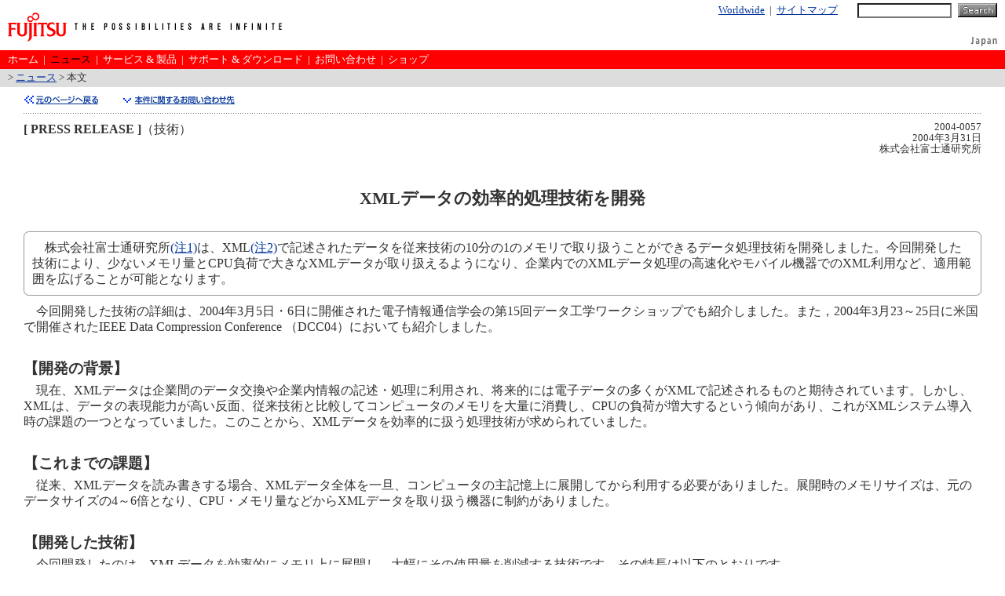

--- FILE ---
content_type: text/html
request_url: https://pr.fujitsu.com/jp/news/2004/03/31-1.html
body_size: 17731
content:
<!DOCTYPE HTML PUBLIC "-//W3C//DTD HTML 4.01 Transitional//EN">
<html lang="ja">
<head>
<meta http-equiv="Content-Type" content="text/html; charset=iso-2022-jp">
<title>XMLデータの効率的処理技術を開発- FUJITSU Japan</title>
<meta http-equiv="Content-Style-Type" content="text/css">
<meta name="copyright" content="Copyright (C) FUJITSU">
<meta name="description" content="XMLで記述されたデータを従来技術の10分の1のメモリで取り扱うことができるデータ処理技術を開発しました。少ないメモリ量とCPU負荷で大きなXMLデータが取り扱えるようになり、企業内でのXMLデータ処理の高速化やモバイル機器でのXML利用など、適用範囲を広げることが可能となります。">
<meta name="keywords" content="富士通, FUJITSU, 富士通研究所, XML, データ処理技術">
<meta name="robots" content="INDEX,FOLLOW">
<script language="JavaScript" src="/jp/css_check_jp.js" type="text/javascript"></script>
</head>
<body bgcolor="#ffffff" text="#333333" link="#003399" vlink="#660099" alink="#ff3333" leftmargin="0" rightmargin="0" topmargin="0" marginwidth="0" marginheight="0">
<noscript><link rel="stylesheet" type="text/css" href="/jp/style_jp.css"></noscript>
<noscript><link rel="stylesheet" type="text/css" href="/jp/fujitsu.css"></noscript>
<a name="top"><!-- Top of Page --></a>

<!--{ Header -->
<table width="100%" border="0" cellspacing="0" cellpadding="0">
<tr>
<td rowspan="3" width="95" valign="bottom"><a href="http://jp.fujitsu.com/"><img src="/img/fujitsu/95x64.gif" border="0" alt="FUJITSU" width="95" height="64"></a></td>
<td valign="middle" height="28" width="100%">
<table width="100%" border="0" cellspacing="0" cellpadding="0">
<form method="get" action="https://www.fujitsu.com/jp/serach/">
<tr>
<td align="right" valign="middle" width="100%" class="nobr" nowrap><SPAN class="BirdseyeView"><a href="http://jp.fujitsu.com/worldwide/">Worldwide</a><img src="/img/space.gif" width="6" height="1" alt="">|<img src="/img/space.gif" width="6" height="1" alt=""><a href="http://jp.fujitsu.com/sitemap/">サイトマップ</a></SPAN><img src="/img/space.gif" width="20" height="1" alt=""></td>
<td align="right"><INPUT type="hidden" name="db" value="fj-all"><INPUT type="text" name="qs" size="13" class="search"></td>
<td width="3"><img src="/img/space.gif" width="3" height="1" alt=""></td>
<td align="right"><INPUT type="image" name="submit" src="/img/search.gif" width="50" height="18" alt="Search" border="0"></td>
</tr>
</form>
</table>
<img src="/img/space.gif" width="515" height="1" alt="" border="0"></td>
<td rowspan="3" width="10"><img src="/img/space.gif" width="10" height="64" alt=""></td>
</tr>
<tr>
<td valign="top" height="18"><a href="http://jp.fujitsu.com/"><img src="/img/fujitsu/messagelockup.gif" border="0" alt="THE POSSIBIliTIES ARE INFINITE" width="281" height="10"></a></td>
</tr>
<tr>
<td valign="bottom" align="right" height="18"><a href="http://jp.fujitsu.com/"><img src="/img/reg_jp.gif" width="34" height="18" alt="Japan" border="0"></a></td>
</tr>
</table>
<!-- Header }-->

<!--{ Main Navi Skip-->
<div class="skip"><a href="#content">メインナビゲーションを飛ばす</a></div>
<!--Main Navi Skip }-->
<a name="mainnavi"></a>
<!--{ Top Red Bar -->
<table width="100%" border="0" cellspacing="0" cellpadding="0">
<tr>
<td class="bgRedBar" bgcolor="#ff0000" height="21">
<table width="100%" border="0" cellspacing="0" cellpadding="0">
<tr>
<td align="left" width="10"><img src="/img/space_r.gif" width="10" height="20" alt=""></td>
<td align="left" valign="middle" width="100%">
<div class="RedBar"><a href="http://jp.fujitsu.com/" class="RedBarNormal">ホーム</a><img src="/img/space_r.gif" width="6" height="1" alt="">&#124;<img src="/img/space_r.gif" width="6" height="1" alt=""><a href="/jp/" class="RedBarOn">ニュース</a><img src="/img/space_r.gif" width="6" height="1" alt="">&#124;<img src="/img/space_r.gif" width="6" height="1" alt=""><a href="http://jp.fujitsu.com/services/" class="RedBarNormal">サービス &amp; 製品</a><img src="/img/space_r.gif" width="6" height="1" alt="">&#124;<img src="/img/space_r.gif" width="6" height="1" alt=""><a href="http://jp.fujitsu.com/support/" class="RedBarNormal">サポート &amp; ダウンロード</a><img src="/img/space_r.gif" width="6" height="1" alt="">&#124;<img src="/img/space_r.gif" width="6" height="1" alt=""><a href="http://jp.fujitsu.com/contact/" class="RedBarNormal">お問い合わせ</a><img src="/img/space_r.gif" width="6" height="1" alt="">&#124;<img src="/img/space_r.gif" width="6" height="1" alt=""><a href="http://jp.fujitsu.com/shop/" class="RedBarNormal">ショップ</a></div>
</td>
<td align="right" width="10"><img src="/img/space_r.gif" width="10" height="20" alt=""></td>
</tr>
</table>
<img src="/img/space.gif" width="620" height="1" alt=""></td>
</tr>
</table>
<!-- Top Red Bar }-->

<!--{ Breadcrumbs -->
<table width="100%" border="0" cellspacing="0" cellpadding="0">
<tr>
<td class="bgBreadcrumbsBar" bgcolor="#dddddd" height="21">
<table width="100%" border="0" cellspacing="0" cellpadding="0">
<tr height="20">
<td align="left" width="10"><img src="/img/space.gif" width="10" height="20" alt=""></td>
<td align="left" width="100%">
<div class="BreadcrumbsBar">&gt;&nbsp;<a href="/jp/">ニュース</a>&nbsp;&gt;&nbsp;本文</div>
</td>
<td align="left" width="10"><img src="/img/space.gif" width="10" height="20" alt=""></td>
</tr>
</table>
<img src="/img/space.gif" width="620" height="1" alt=""></td>
</tr>
</table>
<!-- Breadcrumbs }-->

<a name="content"></a>
<table width="100%" border="0" cellspacing="0" cellpadding="0">
<tr valign="top">
<td valign="top" width="30"><img src="/img/space.gif" width="30" height="10" alt=""></td>
<td align="left" width="100%" >
<div class="vertical10x10">
<!--{ Top Navigation -->
<table width="100%" border="0" cellspacing="0" cellpadding="0">
<tr>
<td valign="top"><a href="javascript: history.go(-1);"><img src="/img/jp/backpage.gif" border="0" alt="元のページへ戻る" width="96" height="13"></a><img src="/img/space.gif" width="30" height="13" alt=""><a href="#contact"><img src="/img/jp/gocontact.gif" border="0" alt="本件に関するお問い合わせ先" width="144" height="13"></a></td>
<!-- link to English release -->
<!-- end -->
</tr>
</table>
</div>
<!-- Top Navigation }-->
<!--{ Line -->
<div class="vertical0x10">
<table width="100%" border="0" cellspacing="0" cellpadding="0">
<tr>
<td class="bgline" bgcolor="#cccccc"><img src="/img/space.gif" width="1" height="1" alt=""></td>
</tr>
</table>
</div>
<!-- Line }-->

<!--{ Press Release Content -->

<!--{ News Date -->
<div class="vertical10x10">
<table width="100%" border="0" cellspacing="0" cellpadding="0">
<tr>
<td valign="top"><strong>[ PRESS RELEASE ]</strong>（技術）</td>
<td align="right"><div class="newsDate">
2004-0057<br>
2004年3月31日<br>
株式会社富士通研究所</div></td>
</tr>
</table>
</div>
<!-- News Date }-->

<!--{ Headline -->
<div class="headline">
<h1>XMLデータの効率的処理技術を開発</h1>
</div>
<!-- Headline }-->


<!--{ Paragraph -->
<div class="vertical10x10">
<table height="15" cellspacing="0" cellpadding="0" width="100%" border="0">
<tbody>
<tr>
<td class="nobr nowrap" width="8" rowSpan="3"><img height="15" alt="" src="/img/jp/corner1.gif" width="8"></td>
<td valign="top" align="left" width="2000" bgcolor="#ffffff"><img height="7" alt="" src="/img/space.gif" width="1"></td>
<td width="9" rowSpan="3"><img height="15" alt="" src="/img/jp/corner2.gif" width="9"></td>
</tr>
<tr>
<td valign="top" align="left" width="2000" bgcolor="#999999"><img height="1" alt="" src="/img/space.gif" width="1"></td></tr>
<tr>
<td valign="top" align="left" width="2000" bgcolor="#ffffff"><img height="7" alt="" src="/img/space.gif" width="1"></td>
</tr>
</tbody>
</table>
<table cellspacing="0" cellpadding="0" width="100%" border="0">
<tbody>
<tr>
<td valign="top" align="left" width="1" bgcolor="#999999"><img height="1" alt="" src="/img/space.gif" width="1" border="0"></td>
<td valign="top" align="left" width="7"><img height="1" alt="" src="/img/space.gif" width="7" border="0"></td>
<td valign="top" align="left" width="2000">
<table cellspacing="0" cellpadding="3" width="100%" border="0">
<tbody>
<tr>
<td valign="top" align="left">
<div class="vertical0">
<p class="textindent">株式会社富士通研究所<a href="#1">(注1)</a>は、XML<a href="#2">(注2)</a>で記述されたデータを従来技術の10分の1のメモリで取り扱うことができるデータ処理技術を開発しました。今回開発した技術により、少ないメモリ量とCPU負荷で大きなXMLデータが取り扱えるようになり、企業内でのXMLデータ処理の高速化やモバイル機器でのXML利用など、適用範囲を広げることが可能となります。</p>
</div>
</td>
</tr>
</tbody>
</table>
</td>
<td valign="top" align="left" width="7"><img height="1" alt="" src="/img/space.gif" width="7" border="0"></td>
<td valign="top" align="right" width="1" bgcolor="#999999"><img height="1" alt="" src="/img/space.gif" width="1" border="0"></td>
</tr>
</tbody>
</table>
<table cellspacing="0" cellpadding="0" width="100%" border="0">
<tbody>
<tr>
<td width="8" rowSpan="2"><img height="8" alt="" src="/img/jp/corner3.gif" width="8"></td>
<td valign="top" align="left" width="2000" bgcolor="#ffffff"><img height="7" alt="" src="/img/space.gif" width="1"></td>
<td width="8" rowSpan="2"><img height="8" alt="" src="/img/jp/corner4.gif" width="8"></td>
</tr>
<tr>
<td valign="top" align="left" width="2000" bgcolor="#999999"><img height="1" alt="" src="/img/space.gif" width="1"></td>
</tr>
</tbody>
</table>
</div>
<!-- Paragraph }-->



<div class="vertical10x10">
<p class="textindent">今回開発した技術の詳細は、2004年3月5日・6日に開催された電子情報通信学会の第15回データ工学ワークショップでも紹介しました。また，2004年3月23～25日に米国で開催されたIEEE Data Compression Conference （DCC04）においても紹介しました。</p>
</div>


<h2 class="sectionNews">【開発の背景】</h2>
<div class="vertical0x10">
<p class="textindent">現在、XMLデータは企業間のデータ交換や企業内情報の記述・処理に利用され、将来的には電子データの多くがXMLで記述されるものと期待されています。しかし、XMLは、データの表現能力が高い反面、従来技術と比較してコンピュータのメモリを大量に消費し、CPUの負荷が増大するという傾向があり、これがXMLシステム導入時の課題の一つとなっていました。このことから、XMLデータを効率的に扱う処理技術が求められていました。</p>
</div>

<h2 class="sectionNews">【これまでの課題】</h2>
<div class="vertical0x10">
<p class="textindent">従来、XMLデータを読み書きする場合、XMLデータ全体を一旦、コンピュータの主記憶上に展開してから利用する必要がありました。展開時のメモリサイズは、元のデータサイズの4～6倍となり、CPU・メモリ量などからXMLデータを取り扱う機器に制約がありました。</p>
</div>


<h2 class="sectionNews">【開発した技術】</h2>
<div class="vertical0x10">
<p class="textindent">今回開発したのは、XMLデータを効率的にメモリ上に展開し、大幅にその使用量を削減する技術です。その特長は以下のとおりです。</p>
</div>

<ol>
<li><div class="vertical10x0">XMLデータの部分的展開技術</div>
<div class="vertical0x10">
<p class="textindent">XMLデータの処理において、全データを処理の対象にすることがまれであることを利用し、必要な部分のみをメモリに展開する技術を開発しました。本技術により、メモリ使用量を従来の約4分の1に削減し、CPU負荷も大幅に軽減することが可能となりました。</p>
</div>

<li><div class="vertical10x0">XMLデータの圧縮技術</div>
<div class="vertical0x10">
<p class="textindent">XMLデータをメモリ上に展開する際のメモリ使用量が、データに含まれる要素数にほぼ比例することを利用して、その圧縮を図る手法を開発しました。データ処理の対象とならない要素をCSV形式<a href="#3">(注3)</a>で1つにまとめてしまうことで、要素数・メモリ使用量を大きく削減しています。</p>
</div>
</ol>

<h2 class="sectionNews">【効果】</h2>
<div class="vertical0">
<p class="textindent">開発した技術を70メガバイトという大きなXMLデータ（図書目録、レコード数18,543件）に適用して効果を確認したところ、従来技術の約10分の1となる28メガバイトのメモリ使用量で従来と同様なデータ処理を行うことができました。メモリ使用量の削減に伴い、メモリ管理に必要な処理も減り、CPU負荷も軽減しました。</p>
</div>
<div class="vertical0x10">
<p class="textindent">本技術により、「高多重で大量のXMLデータを処理するWebシステム」「大容量のXMLデータを処理するEDIシステム」「リソースが限定されるモバイル機器でのXMLデータ保持・処理」における必要リソースの低減、性能改善が期待できます。</p>
</div>

<h2 class="sectionNews">【今後】</h2>
<div class="vertical0x10">
<p class="textindent">今後はさらに、ソフトウェアの機能強化などをおこない、製品化に向けた取り組みを進めてまいります。</p>
</div>


<p class="newsEnd">以上</p>

<!--{ Line -->
<div class="vertical10x10">
<table width="100%" border="0" cellspacing="0" cellpadding="0">
<tr>
<td class="bgline" bgcolor="#cccccc"><img src="/img/space.gif" width="1" height="1" alt=""></td>
</tr>
</table>
</div>
<!-- Line }-->


<!--{ Discription -->
<h2 class="sectionNews">用語説明</h2>
<div class="description">
<dl>
<dt><a name="1">（注1）</a>株式会社富士通研究所：<dd>社長 藤崎道雄、本社 川崎市
<dt><a name="2">（注2）</a>XML(Extensible Markup Language)：<dd>柔軟な表現能力，高い拡張性を持つ国際標準のデータ形式。
<dt><a name="3">（注3）</a>CSV形式(Comma Separated Values)：<dd>データをコンマ(,)で区切って並べる形式のこと。
</dl>
</div>


<!-- Discription }-->

<!--{ Line -->
<div class="vertical10x10">
<table width="100%" border="0" cellspacing="0" cellpadding="0">
<tr>
<td class="bgline" bgcolor="#cccccc"><img src="/img/space.gif" width="1" height="1" alt=""></td>
</tr>
</table>
</div>
<!-- Line }-->


<h2 class="sectionNews">関連リンク</h2>
<ul>
<li>株式会社富士通研究所 ：<img src="/img/icon_newwindow.gif" width="14" height="14" border="0" alt="新しいウインドウが開きます" class="icon"><a href="http://www.labs.fujitsu.com/" target="_blank">http://www.labs.fujitsu.com/</a></li>
</ul>


<!--{ Line -->
<div class="vertical10x10">
<table width="100%" border="0" cellspacing="0" cellpadding="0">
<tr>
<td class="bgline" bgcolor="#cccccc"><img src="/img/space.gif" width="1" height="1" alt=""></td>
</tr>
</table>
</div>
<!-- Line }-->


<a name="contact"></a>
<p>プレスリリースに記載された製品の価格、仕様、サービス内容、お問い合わせ先などは、発表日現在のものです。その後予告なしに変更されることがあります。あらかじめご了承ください。ご不明な場合は、<a href="http://jp.fujitsu.com/contact/customer/">富士通お客様総合センター</a>にお問い合わせください。</p>

<!-- Press Release Content }-->

<!--{ Line -->
<div class="vertical10x10">
<table width="100%" border="0" cellspacing="0" cellpadding="0">
<tr>
<td class="bgline" bgcolor="#cccccc"><img src="/img/space.gif" width="1" height="1" alt=""></td>
</tr>
</table>
</div>
<!-- Line }-->

<!--{ Bottom Navigation -->
<div class="vertical10x10">
<table width="100%" border="0" cellspacing="0" cellpadding="0">
<tr>
<td valign="top"><a href="javascript: history.go(-1);"><img src="/img/jp/backpage.gif" border="0" alt="元のページへ戻る" width="96" height="13"></a>
</td>
<td align="right"><a href="#top"><img src="/img/jp/pagetop.gif" border="0" alt="ページの先頭へ" width="85" height="13"></a></td>
</tr>
</table>
</div>
<!-- Bottom Navigation }-->

<img src="/img/space.gif" border="0" width="560" height="1" alt=""><br>
</td>
<td valign="top" width="30"><img src="/img/space.gif" width="30" height="10" alt=""></td>
</tr>
</table>

<!--{ Footer -->
<table width="100%" border="0" cellspacing="0" cellpadding="0">
<tr>
<td class="bgRedBar" bgcolor="#ff0000" height="21">
<table width="100%" border="0" cellspacing="0" cellpadding="0">
<tr>
<td align="left" width="10"><img src="/img/space_r.gif" width="10" height="8" alt=""></td>
<td align="left" valign="middle" width="100%">
<div class="RedBar"><a href="http://jp.fujitsu.com/about/" class="RedBarNormal">FUJITSU について</a><img src="/img/space_r.gif" width="6" height="1" alt="">&#124;<img src="/img/space_r.gif" width="6" height="1" alt=""><a href="http://jp.fujitsu.com/privacy/" class="RedBarNormal">個人情報保護ポリシー</a><img src="/img/space_r.gif" width="6" height="1" alt="">&#124;<img src="/img/space_r.gif" width="6" height="1" alt=""><a href="http://jp.fujitsu.com/accessibility/" class="RedBarNormal">アクセシビリティ</a><img src="/img/space_r.gif" width="6" height="1" alt="">&#124;<img src="/img/space_r.gif" width="6" height="1" alt=""><a href="http://jp.fujitsu.com/terms/" class="RedBarNormal">このサイトについて</a></div>
</td>
<td align="left" width="10"><img src="/img/space_r.gif" width="10" height="8" alt=""></td>
</tr>
</table>
<img src="/img/space.gif" width="620" height="1" alt=""></td>
</tr>
</table>
<table width="100%" border="0" cellspacing="0" cellpadding="0">
<tr>
<td align="left"><img src="/img/space.gif" border="0" width="620" height="3" alt=""></td>
</tr>
<tr>
<td align="right" valign="middle"><a href="http://jp.fujitsu.com/copyright/"><img src="/img/jp/copyright_fujitsu.gif" border="0" width="260" height="12" alt="All Right Reserved, Copyright (C) FUJITSU"></a></td>
</tr>
</table>
<!--Footer }-->
<!--{ Back to Main Navi-->
<div class="skip"><a href="#mainnavi">メインナビゲーションへ戻る</a></div>
<!--Back to Main Navi }-->
</body>
</html>


--- FILE ---
content_type: text/css
request_url: https://jp.fujitsu.com/style_jp.css
body_size: 11262
content:
/* -- jp.fujitsu.com STYLE V1.1 -- */


/* -- GENERIC -- */

body,h1,h2,h3,h4,h5,h6,div,p,span,th,td,a,input,select,textarea,form,ul,ol,li,dl,dt,dd
	{
	font-size: 100%;
	}

h1
	{
	font-size: 140%;
	margin-top: 15px;
	margin-bottom: 20px;
	}

h2
	{
	font-size: 120%;
	margin-top: 15px;
	margin-bottom: 10px;
	}

h3,h4,h5,h6
	{
	font-size: 100%;
	margin-top: 15px;
	margin-bottom: 10px;
	}

p
	{
	line-height: 145%;
	margin-top: 10px;
	margin-bottom: 10px;
	}

ul
	{
	list-style-image: url("https://www.fujitsu.com/img/dot_1.gif");
	margin-top: 5px;
	margin-bottom: 20px;
	}

ul ul
	{
	list-style-image: url("https://www.fujitsu.com/img/dot_2.gif");
	margin-top: 0px;
	margin-bottom: 0px;
	}

ul ul ul
	{
	list-style-image: url("https://www.fujitsu.com/img/dot_3.gif");
	margin-top: 0px;
	margin-bottom: 0px;
	}

ol ul
	{
	list-style-image: url("https://www.fujitsu.com/img/dot_1.gif");
	margin-top: 0px;
	margin-bottom: 0px;
	}

dl ul
	{
	list-style-image: url("https://www.fujitsu.com/img/dot_1.gif");
	margin-top: 0px;
	margin-bottom: 0px;
	}

ol
	{
	margin-top: 5px;
	margin-bottom: 20px;
	}
ol ol
	{
	margin-top: 0px;
	margin-bottom: 0px;
	}

ol ol ol
	{
	margin-top: 0px;
	margin-bottom: 0px;
	}

ul ol
	{
	margin-top: 0px;
	margin-bottom: 0px;
	}

li
	{
	line-height: 145%;
	}

dl
	{
	margin-top: 5px;
	margin-bottom: 20px;
	}

dt
	{
	line-height: 145%;
	}

dd
	{
	line-height: 145%;
	}

strong
	{
	font-weight: bold;
	}

small
	{
	font-size: 85%;
	}

hr
	{
	height: 1px;
	border-top: solid 1px #ffffff;
	border-bottom: solid 1px #cccccc;
	}


/* -- COMPONENTS -- */
.bodyHome
	{
	font-size: 84%;
	margin-top: 15px;
	margin-bottom: 10px;
	}

.bodyHome table
	{
	font-size: 100%;
	}

.body1
	{
	font-size: 85%;
	margin-top: 15px;
	margin-bottom: 20px;
	}


.body1 table
	{
	font-size: 100%;
	line-height: 145%;
	}

.extra1
	{
	font-size: 84%;
	margin-top: 15px;
	margin-bottom: 20px;
        width: 145px;
	}

.extra1 table
	{
	font-size: 100%;
	}

.sectionTop
	{
	margin-bottom: 5px;
	font-weight: bold;
	}

.section
	{
	margin-top: 25px;
	margin-bottom: 5px;
	font-weight: bold;
	}

.sectionIndent1
	{
	margin-left: 145px;
	margin-bottom: 5px;
	font-weight: bold;
	}

.sectionSub
	{
	margin-top: 10px;
	margin-bottom: 5px;
	}

.sectionHead
	{
	border-style: solid;
	border-width: 1px 1px 1px 1px;
	border-color: #cccccc;
        background-color: #eeeeee;
        color: #000000;
        font-weight: bold;
        width: 100%;
        padding: 3px 0px 0px 4px;
	margin-top: 0px;
	margin-bottom: 10px;
	}

.sectionHeadCCC
	{
        background-color: #CCCCCC;
        color: #000000;
        font-weight: bold;
        width: 100%;
        padding: 3px 0px 0px 4px;
	margin-top: 0px;
	margin-bottom: 10px;
	}

.sectionCharacter
	{
	border-style: solid;
	border-width: 0px 0px 0px 4px;
	border-color: #6699cc;
        padding: 1px 0px 0px 4px;
	margin-top: 6px;
	margin-bottom: 4px;
	}

.sectionTd
	{
	margin: 3px 3px 3px 3px;
	}

.indent1
	{
	margin-left: 145px;
	}

.indent2
	{
	margin-top: 3px;
	margin-bottom: 10px;
	margin-left: 40px;
	}

td.nobr
	{
	white-space: nowrap;
	}


/* -- LAYOUT STYLES -- */

.vertical10x10
	{
	margin-top: 10px;
	margin-bottom: 10px;
	}

.vertical5x20
	{
	margin-top: 5px;
	margin-bottom: 20px;
	}

.vertical20x5
	{
	margin-top: 20px;
	margin-bottom: 5px;
	}

.vertical20x10
	{
	margin-top: 20px;
	margin-bottom: 10px;
	}

.vertical10x0
	{
	margin-top: 10px;
	}

.vertical0x5
	{
	margin-bottom: 5px;
	}

.vertical0x10
	{
	margin-bottom: 10px;
	}

.horizontalCenter
	{
	text-align: center;
	}

.horizontalRight
	{
	text-align: right;
	}

.horizontalLeft
	{
	text-align: left;
	}

.horizontalRightMap
	{
	margin-top: 5px;
	margin-bottom: 5px;
	margin-left: 368px;
	}

.icon
	{
	margin-left: 5px;
	margin-right: 5px;
	vertical-align: middle;
	}

.iconVerticalMiddle
	{
	vertical-align: middle;
	}

.iconVertical5x5
	{
	margin-top: 5px;
	margin-bottom: 5px;
	}

.iconMarginRight5
	{
	margin-right: 5px;
	vertical-align: middle;
	}

.iconMarginLeft5
	{
	margin-left: 5px;
	vertical-align: middle;
	}

.rotateRight
	{
	float: right;
	}

.rotateLeft
	{
	float: left;
	}

.brClear
	{
	clear: both;
	}

td.bgLine
	{
	background-image: url("https://www.fujitsu.com/img/linebg.gif");
	background-repeat: repeat-x;
	}

table.bgTitle
	{
	background: #999999;
	}

td.sitemap
	{
	border: solid 1px #cccccc;
	}


/* -- TEXT STYLES -- */
.text90 td
	{
	font-size: 90%;
	}

strong.text90
	{
	font-weight: bold;
	font-size: 90%;
	}

.important
	{
	color: #ff0000;
	}

.notice
	{
	color: #cc0000;
	}

.textWhite
	{
	color: #ffffff;
	}

.textBlack
	{
	color: #000000;
	}

.smallText
	{
        font-size: 85%;
	line-height: 120%;
	}

.smallText table
	{
        font-size: 100%;
	}

.PDF
	{
        background-color: #cc0033;
	color: #ffffff;
        font-weight: bold;
        font-size: 64%;
	}


/* -- NAVIGATION STYLES -- */
.LeftMenu td
	{
	font-size: 80%;
	margin: 0px;
	padding: 3px 0px;
	}

td.LeftMenuArea
	{
	background-image: url("https://www.fujitsu.com/img/bg_leftmenu.gif");
	background-repeat: repeat-y;
	}

td.LeftMenuOn
	{
	background-color: #ffffff;
	}

.gradation1
	{
	background-image: url("https://www.fujitsu.com/img/home/backshadow2.gif");
	background-repeat: repeat-x;
	}


/* -- TABLE COLOR -- */
.White
	{
	background-color: #ffffff;
	}

/* -- GLAY -- */
.Gray333
	{
	background-color: #333333;
	}

.Gray666
	{
	background-color: #666666;
	}

.Gray999
	{
	background-color: #999999;
	}

.GrayCCC
	{
	background-color: #cccccc;
	}

.GrayDDD
	{
	background-color: #dddddd;
	}

.GrayEEE
	{
	background-color: #eeeeee;
	}

/* -- BLUE -- */
.Blue669
	{
	background-color: #666699;
	}

.Blue99C
	{
	background-color: #9999cc;
	}

.BlueCCF
	{
	background-color: #ccccff;
	}

.BlueDDF
	{
	background-color: #ddddff;
	}

.BlueEEF
	{
	background-color: #eeeeff;
	}

/* -- GREEN -- */
.Green693
	{
	background-color: #669933;
	}

.Green9C3
	{
	background-color: #99cc33;
	}

.GreenCF3
	{
	background-color: #ccff33;
	}

.GreenDF9
	{
	background-color: #ddff99;
	}

.GreenEFC
	{
	background-color: #eeffcc;
	}

/* -- PINK -- */
.PinkC66
	{
	background-color: #cc6666;
	}

.PinkF99
	{
	background-color: #ff9999;
	}

.PinkFCC
	{
	background-color: #ffcccc;
	}

.PinkFDD
	{
	background-color: #ffdddd;
	}

.PinkFEE
	{
	background-color: #ffeeee;
	}

/* -- ORANGE -- */
.OrangeC60
	{
	background-color: #cc6600;
	}

.OrangeF93
	{
	background-color: #ff9933;
	}

.OrangeFC6
	{
	background-color: #ffcc66;
	}

.OrangeFE9
	{
	background-color: #ffee99;
	}

.OrangeFFC
	{
	background-color: #ffffcc;
	}


/* -- PRESS RELEASE -- */

.newsDate
	{
	font-size: 80%;
	text-align: right;
	line-height: 110%;
	}

.newsContact
	{
	margin-top: 10px;
	margin-bottom: 10px;
	margin-left: 40px;
	}

.newsEnd
	{
	text-align: right;
	margin-top: 20px;
	margin-bottom: 20px;
	}

.headLine
	{
	text-align: center;
	margin-top: 40px;
	margin-bottom: 20px;
	}

.textIndent
	{
	margin-top: 0px;
	margin-bottom: 0px;
	text-indent: 12pt;
	line-height: 130%;
	}

.sectionNews
	{
	margin-top: 30px;
	margin-bottom: 5px;
	}

/* -- HOME EXTRA AREA STYLE -- */

.ExtraCont
	{
	font-size: 84%;
	}

.ExtraContHead
	{
	border-style: solid;
	border-width: 1px 0px 0px 1px;
	border-color: #cccccc;
	font-size: 100%;
	font-weight: bold;
	background-color: #eeeeee;
        margin: 0px;
        padding: 4px 0px 4px 4px;
	line-height: 120%;
	}

.ExtraCatchImg
	{
	border-style: solid;
	border-width: 0px 0px 0px 1px;
	border-color: #cccccc;
	margin: 0px;
	padding: 0px;
	}

.ExtraCatchImg table
	{
	font-size: 100%;
	}

.ExtraAreaDescription
	{
	border-style: solid;
	border-width: 0px 0px 0px 1px;
	border-color: #cccccc;
	font-size: 90%;
        margin: 0px;
        padding: 4px 2px 10px 4px;
	}

.ExtraAreaDescription table
	{
	font-size: 100%;
	}

/* -- EXTRA AREA STYLE -- */

.ExHeadTitle1
	{
	border-style: solid;
	border-width: 1px 1px 0px 1px;
	border-color: #cccccc;
	font-size: 100%;
	font-weight: bold;
	text-align: left;
	background-color: #eeeeee;
        margin: 0px;
        padding: 4px 4px 4px 4px;
        width: 145px;
	}

.ExRelation1
	{
	border-style: solid;
	border-width: 0px 1px 1px 1px;
	border-color: #cccccc;
	font-size: 100%;
	background-color: #ffffff;
        margin: 0px;
        padding: 4px 4px 4px 4px;
        width: 145px;
	}

.ExRelation1 table
	{
	font-size: 100%;
	}


/* -- Worldwide STYLE -- */
div.BoxWithBorder
        {
	padding: 3px;
        background-color: #ffffff;
        border: solid #cccccc 1px;
        width: 455px;
        }
div.Box455
        {
        background-color: #ffffff;
        width: 455px;
        }


/* -- SECTION STYLE -- */

.ImportantSection455
	{
	border-style: solid;
	border-width: 2px 2px 2px 2px;
	border-color: #dddddd;
	font-size: 100%;
        margin: 0px;
        padding: 0px 5px 0px 5px;
        width: 455px;
	}

.ImportantSection300
	{
	border-style: solid;
	border-width: 2px 2px 2px 2px;
	border-color: #dddddd;
	font-size: 100%;
        margin: 10px 0px;
        padding: 7px 7px 7px 7px;
        width: 300px;
	}

.ImportantSection600
	{
	border-style: solid;
	border-width: 2px 2px 2px 2px;
	border-color: #dddddd;
	font-size: 100%;
        margin: 10px 0px;
        padding: 7px 7px 7px 7px;
        width: 600px;
	}


.ImportantFlexibility
	{
	border-style: solid;
	border-width: 2px 2px 2px 2px;
	border-color: #dddddd;
	font-size: 100%;
        margin: 10px 0px;
        padding: 7px 7px 7px 7px;
	}


/* -- MAP STYLE -- */

.scaleNavi
	{
        border-style: solid;
        border-width: 1px;
        border-top-color: #cccccc;
        border-bottom-color: #666666;
        border-left-color: #cccccc;
        border-right-color: #666666;
        background-color: #eeeeee;
        text-align: center;
        font-size: 86%;
        margin: 0px;
        padding: 1px;
        width: 100%;
	}

.scaleNaviOn
	{
        border-style: solid;
        border-width: 1px;
        border-top-color: #666666;
        border-bottom-color: #cccccc;
        border-left-color: #666666;
        border-right-color: #cccccc;
        background-color: #ffffff;
        font-weight: bold;
        text-align: center;
        font-size: 86%;
        margin: 0px;
        padding: 1px;
        width: 100%;
	}

.btPrintable
	{
        border-style: solid;
        border-width: 1px;
        border-top-color: #cccccc;
        border-bottom-color: #666666;
        border-left-color: #cccccc;
        border-right-color: #666666;
        background-color: #eeeeee;
        text-align: center;
        font-size: 86%;
        margin: 0px 0px 5px 275px;
        padding: 3px;
        width: 180px;
	}


/* -- SEARCH STYLE -- */

.searchHead
        {
        font-size: 120%;
        }

.SearchData
        {
        color: #008000;
        }

.search2
        {
        color: #333333;
        background: #ffffff;
        font-size: 12px;
        height: 19px;
        vertical-align: middle;
        }

.SearchSection
        {
        margin-top: 10px;
        margin-bottom: 25px;
        }

.SearchSectionIndent
        {
        margin-top: 0px;
        margin-bottom: 25px;
        margin-left: 40px;
        }

.SearchArea
        {
        background-color: #eeeeee;
        width: 100%;
        }

